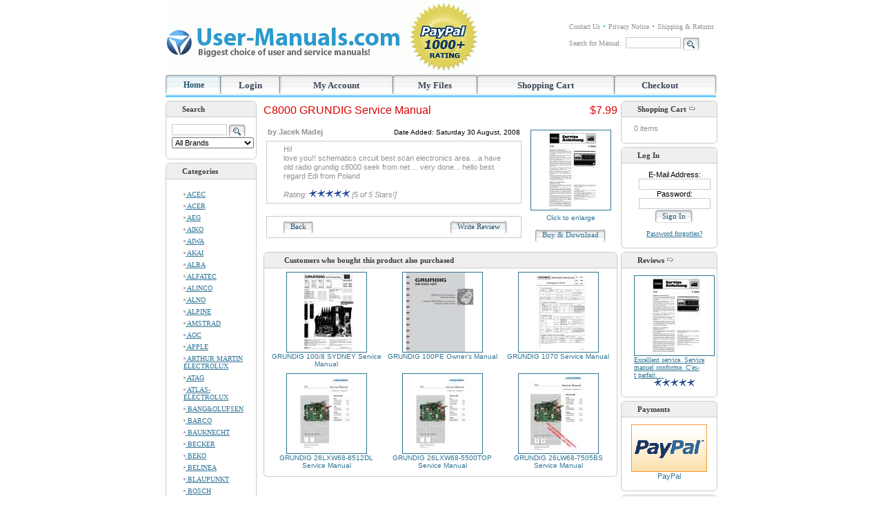

--- FILE ---
content_type: text/html; charset=UTF-8
request_url: https://www.user-manuals.com/c8000-pri-469354.html?reviews_id=419
body_size: 8171
content:
<!doctype html public "-//W3C//DTD HTML 4.01 Transitional//EN">
<html dir="LTR" lang="en">
<head>


<meta http-equiv="Content-Type" content="text/html; charset=iso-8859-1">
<title>User-Manuals.com: Owner's Manuals and Service Manuals</title>
<base href="https://www.user-manuals.com/">
<link rel="stylesheet" type="text/css" href="stylesheet.css">
<script type="text/javascript" src="includes/general.js"></script>
</head>
<body marginwidth="0" marginheight="0" topmargin="0" bottommargin="0" leftmargin="0" rightmargin="0">
<!-- header //-->


<!-- Top table with logo -->
<table width="800" height="100%" border="0" align="center" valign="top" cellpadding="0" cellspacing="0">
<td valign="top">
<!--- top logo header --->
<table width="100%" border="0" cellpadding="0" cellspacing="0" class="az_top_nav">
<TR>
<TD align="left" width="244">
    <div class="logo_div" onclick="location.href='https://www.user-manuals.com/index.php'"/>
    <!--<a href="http://www.user-manuals.com/"></a></td>-->
<TD><table width="100%" class="expender_tb"><tr><td></td></tr></table></td>
<TD>&nbsp;</TD>
<TD align="right">
	<table border="0" cellspacing="0" cellpadding="0" align="right">
	<tr style="vertical-align: middle;">
			<td class="az_information_td"><a rel="nofollow" href="https://www.user-manuals.com/contact_us.php">Contact Us</a></td>
			<td class="az_information_img_td"><div class="az_arrow1" /></td>
			<td class="az_information_td"><a rel="nofollow" href="https://www.user-manuals.com/privacy.php">Privacy Notice</a></td>
			<td class="az_information_img_td"><div class="az_arrow1" /></td>
			<td class="az_information_td"><a rel="nofollow" href="https://www.user-manuals.com/shipping.php">Shipping & Returns</a></td>
	</tr>
	<tr>
                    <td colspan="5"><img src="https://www.user-manuals.com/images/pixel_trans.gif" border="0" alt="" width="100%" height="10"></td>
    </tr>
	<tr><td colspan="5" class="az_information_td">Search for Manual:&nbsp;&nbsp;<form name="quick_find" action="https://www.user-manuals.com/advanced_search_result.php" method="get"><input type="text" name="keywords" size="10" maxlength="30" style="width: 80px">&nbsp;<input type="image" src="includes/languages/english/images/buttons/button_quick_find.png" border="0" alt="Search" title=" Search " class="submit_button" align=absMiddle></form></td></tr>
	</table>
</TD>
</TR>
</table>
<table width="100%" border="0" cellspacing="0" cellpadding="0" class="menubarmain">
<tr>
  <td class="menubarmain_td1" width="6"><div class="az_nav_mid_left" /></td>
  <td class="menubarmain_td2">
  <table border="0" cellspacing="0" cellpadding="0" width="100%">
	<tr>
		<td align="center" style="margin-right: 6px;" class="az_menu_1"><a href="https://www.user-manuals.com/index.php">Home</a></td>
		<td align="center" width="7"><div class="az_nav_menu_div_1" /></td>
		<td align="center" style="margin-right: 6px;margin-left: 6px;"><a href="https://www.user-manuals.com/login.php" class="headerNavigation">Login</a></td>		
		<td align="center" width="7"><div class="az_nav_menu_div_2" /></td>
		<td align="center" style="margin-right: 6px;margin-left: 6px;"><a rel="nofollow" href="https://www.user-manuals.com/account.php">My Account</a></td>
		<td align="center" width="7"><div class="az_nav_menu_div_2" /></td>
		<td align="center" style="margin-right: 6px;margin-left: 6px;"><a rel="nofollow" href="https://www.user-manuals.com/my_files.php">My Files</a></td>
		<td align="center" width="7"><div class="az_nav_menu_div_2" /></td>
		<td align="center" style="margin-right: 6px;margin-left: 6px;"><a rel="nofollow" href="https://www.user-manuals.com/shopping_cart.php">Shopping Cart</a></td>
		<td align="center" width="7"><div class="az_nav_menu_div_2" /></td>
		<td align="center" style="margin-right: 6px;margin-left: 6px;"><a rel="nofollow" href="https://www.user-manuals.com/checkout_confirmation.php">Checkout</a></td>
	</tr>
  </table>
  </td>
  <td class="menubarmain_td4"><table width="100%" class="expender_tb"><tr><td></td></tr></table></td>
  <td class="menubarmain_td5" width="7"><div class="az_nav_menu_right" /></td>
</tr>
</table>
 

<!-- header_eof //-->

<!-- body //-->
<table border="0" width="100%" cellspacing="0" cellpadding="0" class="maincont_tb">
  <tr>
    <td width="125" valign="top" class="maincont_left_td"><table border="0" width="125" cellspacing="0" cellpadding="0" class="leftbar_tb">
<!-- left_navigation //-->


 

	
   	<!-- search //-->
          <tr>
            <td>
<table border="0" width="100%" cellspacing="0" cellpadding="0">
  <tr>
    <td height="14" class="infoBoxHeadingLcornerSearch"> </td>
    <td height="14" class="infoBoxHeadingSearch" nowrap>Search</td>
    <td height="14" class="infoBoxHeadingRcornerSearch"> </td>
  </tr>
</table>
<table border="0" width="100%" cellspacing="0" cellpadding="0" class="infoBoxOuterSearch"><tr>    <td class="infoBoxLSideSearch"> </td>    <td height=100% valign="top" class="infoBoxMSideSearch"><table border="0" width="100%" cellspacing="0" cellpadding="0" class="infoBoxSearch">
  <tr>
    <td><table border="0" width="100%" cellspacing="0" cellpadding="3" class="infoBoxContentsSearch">
  <tr>
    <td><img src="https://www.user-manuals.com/images/pixel_trans.gif" border="0" alt="" width="100%" height="1"></td>
  </tr>
  <tr>
    <td align="left" class="boxText"><form name="quick_find" action="https://www.user-manuals.com/advanced_search_result.php" method="get"><input type="text" name="keywords" size="10" maxlength="30" style="width: 80px">&nbsp;<input type="image" src="includes/languages/english/images/buttons/button_quick_find.png" border="0" alt="Search" title=" Search " class="submit_button" align=absMiddle><br><select name="brand"><option value="" SELECTED>All Brands</option><option value="" SELECTED>==========</option><option value="AEG">AEG</option><option value="AIWA">AIWA</option><option value="AKAI">AKAI</option><option value="ALPINE">ALPINE</option><option value="BANG&amp;OLUFSEN">BANG&amp;OLUFSEN</option><option value="BAUKNECHT">BAUKNECHT</option><option value="BLAUPUNKT">BLAUPUNKT</option><option value="BOSS">BOSS</option><option value="CANON">CANON</option><option value="CASIO">CASIO</option><option value="CLARION">CLARION</option><option value="DENON">DENON</option><option value="ELECTROLUX">ELECTROLUX</option><option value="GRUNDIG">GRUNDIG</option><option value="HARMAN KARDON">HARMAN KARDON</option><option value="HITACHI">HITACHI</option><option value="HUSQVARNA">HUSQVARNA</option><option value="IGNIS">IGNIS</option><option value="JVC">JVC</option><option value="KENWOOD">KENWOOD</option><option value="LUXMAN">LUXMAN</option><option value="MACKIE">MACKIE</option><option value="MARANTZ">MARANTZ</option><option value="MIELE">MIELE</option><option value="MITSUBISHI">MITSUBISHI</option><option value="NAD">NAD</option><option value="NAKAMICHI">NAKAMICHI</option><option value="ONKYO">ONKYO</option><option value="PANASONIC">PANASONIC</option><option value="PHILIPS">PHILIPS</option><option value="PIONEER">PIONEER</option><option value="REVOX">REVOX</option><option value="RICOH">RICOH</option><option value="SAMSUNG">SAMSUNG</option><option value="SANSUI">SANSUI</option><option value="SHARP">SHARP</option><option value="SHERWOOD">SHERWOOD</option><option value="SONY">SONY</option><option value="TEAC">TEAC</option><option value="TECHNICS">TECHNICS</option><option value="TOSHIBA">TOSHIBA</option><option value="WHIRLPOOL">WHIRLPOOL</option><option value="" SELECTED>==========</option><option value="" SELECTED>All Brands</option></select></form></td>
  </tr>
  <tr>
    <td><img src="https://www.user-manuals.com/images/pixel_trans.gif" border="0" alt="" width="100%" height="1"></td>
  </tr>
</table>
</td>
  </tr>
</table>
    </td>     <td class="infoBoxRSideSearch"> </td>  </tr></table><table border="0" width="100%" cellspacing="0" cellpadding="0">  <tr>    <td class="infoBoxLBottomSearch"></td>    <td class="infoBoxMBottomSearch"><table width="100%" class="expender_tb"><tr><td></td></tr></table></td>    <td class="infoBoxRBottomSearch"></td>  </tr></table>            </td>
          </tr>
<!-- search_eof //-->
   	
<!-- categories //-->
<tr>
    <td>
        <table border="0" width="100%" cellspacing="0" cellpadding="0">
  <tr>
    <td height="14" class="infoBoxHeadingLcornerleft"> </td>
    <td height="14" class="infoBoxHeadingleft" nowrap>Categories</td>
    <td height="14" class="infoBoxHeadingRcornerleft"> </td>
  </tr>
</table>
<table border="0" width="100%" cellspacing="0" cellpadding="0" class="infoBoxOuterleft"><tr>    <td class="infoBoxLSideleft"> </td>    <td height=100% valign="top" class="infoBoxMSideleft"><table border="0" width="100%" cellspacing="0" cellpadding="0" class="infoBoxleft">
  <tr>
    <td><table border="0" width="100%" cellspacing="0" cellpadding="3" class="infoBoxContentsleft">
  <tr>
    <td><img src="https://www.user-manuals.com/images/pixel_trans.gif" border="0" alt="" width="100%" height="1"></td>
  </tr>
  <tr>
    <td class="boxText"><tr><td class="category_level_1"><a href="https://www.user-manuals.com/acec-c-177.html"><img src="https://www.user-manuals.com/images/az_categoty_arr_1.gif" border="0" alt="" width="3" height="7">&nbsp;ACEC</a></td></tr><tr><td class="category_level_1"><a href="https://www.user-manuals.com/acer-c-176.html"><img src="https://www.user-manuals.com/images/az_categoty_arr_1.gif" border="0" alt="" width="3" height="7">&nbsp;ACER</a></td></tr><tr><td class="category_level_1"><a href="https://www.user-manuals.com/aeg-c-175.html"><img src="https://www.user-manuals.com/images/az_categoty_arr_1.gif" border="0" alt="" width="3" height="7">&nbsp;AEG</a></td></tr><tr><td class="category_level_1"><a href="https://www.user-manuals.com/aiko-c-174.html"><img src="https://www.user-manuals.com/images/az_categoty_arr_1.gif" border="0" alt="" width="3" height="7">&nbsp;AIKO</a></td></tr><tr><td class="category_level_1"><a href="https://www.user-manuals.com/aiwa-c-173.html"><img src="https://www.user-manuals.com/images/az_categoty_arr_1.gif" border="0" alt="" width="3" height="7">&nbsp;AIWA</a></td></tr><tr><td class="category_level_1"><a href="https://www.user-manuals.com/akai-c-172.html"><img src="https://www.user-manuals.com/images/az_categoty_arr_1.gif" border="0" alt="" width="3" height="7">&nbsp;AKAI</a></td></tr><tr><td class="category_level_1"><a href="https://www.user-manuals.com/alba-c-171.html"><img src="https://www.user-manuals.com/images/az_categoty_arr_1.gif" border="0" alt="" width="3" height="7">&nbsp;ALBA</a></td></tr><tr><td class="category_level_1"><a href="https://www.user-manuals.com/alfatec-c-170.html"><img src="https://www.user-manuals.com/images/az_categoty_arr_1.gif" border="0" alt="" width="3" height="7">&nbsp;ALFATEC</a></td></tr><tr><td class="category_level_1"><a href="https://www.user-manuals.com/alinco-c-203.html"><img src="https://www.user-manuals.com/images/az_categoty_arr_1.gif" border="0" alt="" width="3" height="7">&nbsp;ALINCO</a></td></tr><tr><td class="category_level_1"><a href="https://www.user-manuals.com/alno-c-169.html"><img src="https://www.user-manuals.com/images/az_categoty_arr_1.gif" border="0" alt="" width="3" height="7">&nbsp;ALNO</a></td></tr><tr><td class="category_level_1"><a href="https://www.user-manuals.com/alpine-c-168.html"><img src="https://www.user-manuals.com/images/az_categoty_arr_1.gif" border="0" alt="" width="3" height="7">&nbsp;ALPINE</a></td></tr><tr><td class="category_level_1"><a href="https://www.user-manuals.com/amstrad-c-167.html"><img src="https://www.user-manuals.com/images/az_categoty_arr_1.gif" border="0" alt="" width="3" height="7">&nbsp;AMSTRAD</a></td></tr><tr><td class="category_level_1"><a href="https://www.user-manuals.com/aoc-c-166.html"><img src="https://www.user-manuals.com/images/az_categoty_arr_1.gif" border="0" alt="" width="3" height="7">&nbsp;AOC</a></td></tr><tr><td class="category_level_1"><a href="https://www.user-manuals.com/apple-c-190.html"><img src="https://www.user-manuals.com/images/az_categoty_arr_1.gif" border="0" alt="" width="3" height="7">&nbsp;APPLE</a></td></tr><tr><td class="category_level_1"><a href="https://www.user-manuals.com/arthur-martin-electrolux-c-165.html"><img src="https://www.user-manuals.com/images/az_categoty_arr_1.gif" border="0" alt="" width="3" height="7">&nbsp;ARTHUR MARTIN ELECTROLUX</a></td></tr><tr><td class="category_level_1"><a href="https://www.user-manuals.com/atag-c-164.html"><img src="https://www.user-manuals.com/images/az_categoty_arr_1.gif" border="0" alt="" width="3" height="7">&nbsp;ATAG</a></td></tr><tr><td class="category_level_1"><a href="https://www.user-manuals.com/atlas-electrolux-c-163.html"><img src="https://www.user-manuals.com/images/az_categoty_arr_1.gif" border="0" alt="" width="3" height="7">&nbsp;ATLAS-ELECTROLUX</a></td></tr><tr><td class="category_level_1"><a href="https://www.user-manuals.com/bangolufsen-c-162.html"><img src="https://www.user-manuals.com/images/az_categoty_arr_1.gif" border="0" alt="" width="3" height="7">&nbsp;BANG&OLUFSEN</a></td></tr><tr><td class="category_level_1"><a href="https://www.user-manuals.com/barco-c-161.html"><img src="https://www.user-manuals.com/images/az_categoty_arr_1.gif" border="0" alt="" width="3" height="7">&nbsp;BARCO</a></td></tr><tr><td class="category_level_1"><a href="https://www.user-manuals.com/bauknecht-c-160.html"><img src="https://www.user-manuals.com/images/az_categoty_arr_1.gif" border="0" alt="" width="3" height="7">&nbsp;BAUKNECHT</a></td></tr><tr><td class="category_level_1"><a href="https://www.user-manuals.com/becker-c-159.html"><img src="https://www.user-manuals.com/images/az_categoty_arr_1.gif" border="0" alt="" width="3" height="7">&nbsp;BECKER</a></td></tr><tr><td class="category_level_1"><a href="https://www.user-manuals.com/beko-c-157.html"><img src="https://www.user-manuals.com/images/az_categoty_arr_1.gif" border="0" alt="" width="3" height="7">&nbsp;BEKO</a></td></tr><tr><td class="category_level_1"><a href="https://www.user-manuals.com/belinea-c-156.html"><img src="https://www.user-manuals.com/images/az_categoty_arr_1.gif" border="0" alt="" width="3" height="7">&nbsp;BELINEA</a></td></tr><tr><td class="category_level_1"><a href="https://www.user-manuals.com/blaupunkt-c-155.html"><img src="https://www.user-manuals.com/images/az_categoty_arr_1.gif" border="0" alt="" width="3" height="7">&nbsp;BLAUPUNKT</a></td></tr><tr><td class="category_level_1"><a href="https://www.user-manuals.com/bosch-c-189.html"><img src="https://www.user-manuals.com/images/az_categoty_arr_1.gif" border="0" alt="" width="3" height="7">&nbsp;BOSCH</a></td></tr><tr><td class="category_level_1"><a href="https://www.user-manuals.com/boss-c-202.html"><img src="https://www.user-manuals.com/images/az_categoty_arr_1.gif" border="0" alt="" width="3" height="7">&nbsp;BOSS</a></td></tr><tr><td class="category_level_1"><a href="https://www.user-manuals.com/brandt-c-154.html"><img src="https://www.user-manuals.com/images/az_categoty_arr_1.gif" border="0" alt="" width="3" height="7">&nbsp;BRANDT</a></td></tr><tr><td class="category_level_1"><a href="https://www.user-manuals.com/braun-c-153.html"><img src="https://www.user-manuals.com/images/az_categoty_arr_1.gif" border="0" alt="" width="3" height="7">&nbsp;BRAUN</a></td></tr><tr><td class="category_level_1"><a href="https://www.user-manuals.com/brother-c-152.html"><img src="https://www.user-manuals.com/images/az_categoty_arr_1.gif" border="0" alt="" width="3" height="7">&nbsp;BROTHER</a></td></tr><tr><td class="category_level_1"><a href="https://www.user-manuals.com/bush-c-151.html"><img src="https://www.user-manuals.com/images/az_categoty_arr_1.gif" border="0" alt="" width="3" height="7">&nbsp;BUSH</a></td></tr><tr><td class="category_level_1"><a href="https://www.user-manuals.com/canon-c-150.html"><img src="https://www.user-manuals.com/images/az_categoty_arr_1.gif" border="0" alt="" width="3" height="7">&nbsp;CANON</a></td></tr><tr><td class="category_level_1"><a href="https://www.user-manuals.com/casio-c-149.html"><img src="https://www.user-manuals.com/images/az_categoty_arr_1.gif" border="0" alt="" width="3" height="7">&nbsp;CASIO</a></td></tr><tr><td class="category_level_1"><a href="https://www.user-manuals.com/castor-c-148.html"><img src="https://www.user-manuals.com/images/az_categoty_arr_1.gif" border="0" alt="" width="3" height="7">&nbsp;CASTOR</a></td></tr><tr><td class="category_level_1"><a href="https://www.user-manuals.com/clarion-c-147.html"><img src="https://www.user-manuals.com/images/az_categoty_arr_1.gif" border="0" alt="" width="3" height="7">&nbsp;CLARION</a></td></tr><tr><td class="category_level_1"><a href="https://www.user-manuals.com/clatronic-c-146.html"><img src="https://www.user-manuals.com/images/az_categoty_arr_1.gif" border="0" alt="" width="3" height="7">&nbsp;CLATRONIC</a></td></tr><tr><td class="category_level_1"><a href="https://www.user-manuals.com/commodore-c-145.html"><img src="https://www.user-manuals.com/images/az_categoty_arr_1.gif" border="0" alt="" width="3" height="7">&nbsp;COMMODORE</a></td></tr><tr><td class="category_level_1"><a href="https://www.user-manuals.com/compaq-c-144.html"><img src="https://www.user-manuals.com/images/az_categoty_arr_1.gif" border="0" alt="" width="3" height="7">&nbsp;COMPAQ</a></td></tr><tr><td class="category_level_1"><a href="https://www.user-manuals.com/corbero-c-143.html"><img src="https://www.user-manuals.com/images/az_categoty_arr_1.gif" border="0" alt="" width="3" height="7">&nbsp;CORBERO</a></td></tr><tr><td class="category_level_1"><a href="https://www.user-manuals.com/crate-c-142.html"><img src="https://www.user-manuals.com/images/az_categoty_arr_1.gif" border="0" alt="" width="3" height="7">&nbsp;CRATE</a></td></tr><tr><td class="category_level_1"><a href="https://www.user-manuals.com/crosslee-c-141.html"><img src="https://www.user-manuals.com/images/az_categoty_arr_1.gif" border="0" alt="" width="3" height="7">&nbsp;CROSSLEE</a></td></tr><tr><td class="category_level_1"><a href="https://www.user-manuals.com/crown-c-140.html"><img src="https://www.user-manuals.com/images/az_categoty_arr_1.gif" border="0" alt="" width="3" height="7">&nbsp;CROWN</a></td></tr><tr><td class="category_level_1"><a href="https://www.user-manuals.com/ctx-c-139.html"><img src="https://www.user-manuals.com/images/az_categoty_arr_1.gif" border="0" alt="" width="3" height="7">&nbsp;CTX</a></td></tr><tr><td class="category_level_1"><a href="https://www.user-manuals.com/curtiss-c-138.html"><img src="https://www.user-manuals.com/images/az_categoty_arr_1.gif" border="0" alt="" width="3" height="7">&nbsp;CURTISS</a></td></tr><tr><td class="category_level_1"><a href="https://www.user-manuals.com/daewoo-c-137.html"><img src="https://www.user-manuals.com/images/az_categoty_arr_1.gif" border="0" alt="" width="3" height="7">&nbsp;DAEWOO</a></td></tr><tr><td class="category_level_1"><a href="https://www.user-manuals.com/decca-c-136.html"><img src="https://www.user-manuals.com/images/az_categoty_arr_1.gif" border="0" alt="" width="3" height="7">&nbsp;DECCA</a></td></tr><tr><td class="category_level_1"><a href="https://www.user-manuals.com/denon-c-135.html"><img src="https://www.user-manuals.com/images/az_categoty_arr_1.gif" border="0" alt="" width="3" height="7">&nbsp;DENON</a></td></tr><tr><td class="category_level_1"><a href="https://www.user-manuals.com/diora-c-134.html"><img src="https://www.user-manuals.com/images/az_categoty_arr_1.gif" border="0" alt="" width="3" height="7">&nbsp;DIORA</a></td></tr><tr><td class="category_level_1"><a href="https://www.user-manuals.com/dometic-c-133.html"><img src="https://www.user-manuals.com/images/az_categoty_arr_1.gif" border="0" alt="" width="3" height="7">&nbsp;DOMETIC</a></td></tr><tr><td class="category_level_1"><a href="https://www.user-manuals.com/dual-c-132.html"><img src="https://www.user-manuals.com/images/az_categoty_arr_1.gif" border="0" alt="" width="3" height="7">&nbsp;DUAL</a></td></tr><tr><td class="category_level_1"><a href="https://www.user-manuals.com/electrolux-c-131.html"><img src="https://www.user-manuals.com/images/az_categoty_arr_1.gif" border="0" alt="" width="3" height="7">&nbsp;ELECTROLUX</a></td></tr><tr><td class="category_level_1"><a href="https://www.user-manuals.com/elektra-c-130.html"><img src="https://www.user-manuals.com/images/az_categoty_arr_1.gif" border="0" alt="" width="3" height="7">&nbsp;ELEKTRA</a></td></tr><tr><td class="category_level_1"><a href="https://www.user-manuals.com/elektra-bregenz-c-129.html"><img src="https://www.user-manuals.com/images/az_categoty_arr_1.gif" border="0" alt="" width="3" height="7">&nbsp;ELEKTRA BREGENZ</a></td></tr><tr><td class="category_level_1"><a href="https://www.user-manuals.com/elektro-helios-c-128.html"><img src="https://www.user-manuals.com/images/az_categoty_arr_1.gif" border="0" alt="" width="3" height="7">&nbsp;ELEKTRO HELIOS</a></td></tr><tr><td class="category_level_1"><a href="https://www.user-manuals.com/elite-c-127.html"><img src="https://www.user-manuals.com/images/az_categoty_arr_1.gif" border="0" alt="" width="3" height="7">&nbsp;ELITE</a></td></tr><tr><td class="category_level_1"><a href="https://www.user-manuals.com/ericsson-c-188.html"><img src="https://www.user-manuals.com/images/az_categoty_arr_1.gif" border="0" alt="" width="3" height="7">&nbsp;ERICSSON</a></td></tr><tr><td class="category_level_1"><a href="https://www.user-manuals.com/escom-c-125.html"><img src="https://www.user-manuals.com/images/az_categoty_arr_1.gif" border="0" alt="" width="3" height="7">&nbsp;ESCOM</a></td></tr><tr><td class="category_level_1"><a href="https://www.user-manuals.com/faure-c-124.html"><img src="https://www.user-manuals.com/images/az_categoty_arr_1.gif" border="0" alt="" width="3" height="7">&nbsp;FAURE</a></td></tr><tr><td class="category_level_1"><a href="https://www.user-manuals.com/fender-c-123.html"><img src="https://www.user-manuals.com/images/az_categoty_arr_1.gif" border="0" alt="" width="3" height="7">&nbsp;FENDER</a></td></tr><tr><td class="category_level_1"><a href="https://www.user-manuals.com/ferguson-c-122.html"><img src="https://www.user-manuals.com/images/az_categoty_arr_1.gif" border="0" alt="" width="3" height="7">&nbsp;FERGUSON</a></td></tr><tr><td class="category_level_1"><a href="https://www.user-manuals.com/finlux-c-121.html"><img src="https://www.user-manuals.com/images/az_categoty_arr_1.gif" border="0" alt="" width="3" height="7">&nbsp;FINLUX</a></td></tr><tr><td class="category_level_1"><a href="https://www.user-manuals.com/fisher-c-120.html"><img src="https://www.user-manuals.com/images/az_categoty_arr_1.gif" border="0" alt="" width="3" height="7">&nbsp;FISHER</a></td></tr><tr><td class="category_level_1"><a href="https://www.user-manuals.com/flymo-c-119.html"><img src="https://www.user-manuals.com/images/az_categoty_arr_1.gif" border="0" alt="" width="3" height="7">&nbsp;FLYMO</a></td></tr><tr><td class="category_level_1"><a href="https://www.user-manuals.com/frigidaire-c-118.html"><img src="https://www.user-manuals.com/images/az_categoty_arr_1.gif" border="0" alt="" width="3" height="7">&nbsp;FRIGIDAIRE</a></td></tr><tr><td class="category_level_1"><a href="https://www.user-manuals.com/funai-c-117.html"><img src="https://www.user-manuals.com/images/az_categoty_arr_1.gif" border="0" alt="" width="3" height="7">&nbsp;FUNAI</a></td></tr><tr><td class="category_level_1"><a href="https://www.user-manuals.com/gelhard-c-116.html"><img src="https://www.user-manuals.com/images/az_categoty_arr_1.gif" border="0" alt="" width="3" height="7">&nbsp;GELHARD</a></td></tr><tr><td class="category_level_1"><a href="https://www.user-manuals.com/gemini-c-115.html"><img src="https://www.user-manuals.com/images/az_categoty_arr_1.gif" border="0" alt="" width="3" height="7">&nbsp;GEMINI</a></td></tr><tr><td class="category_level_1"><a href="https://www.user-manuals.com/goodmans-c-114.html"><img src="https://www.user-manuals.com/images/az_categoty_arr_1.gif" border="0" alt="" width="3" height="7">&nbsp;GOODMANS</a></td></tr><tr><td class="category_level_1"><a href="https://www.user-manuals.com/graetz-c-113.html"><img src="https://www.user-manuals.com/images/az_categoty_arr_1.gif" border="0" alt="" width="3" height="7">&nbsp;GRAETZ</a></td></tr><tr><td class="category_level_1"><a href="https://www.user-manuals.com/granada-c-112.html"><img src="https://www.user-manuals.com/images/az_categoty_arr_1.gif" border="0" alt="" width="3" height="7">&nbsp;GRANADA</a></td></tr><tr><td class="category_level_1"><a href="https://www.user-manuals.com/grundig-c-187.html"><img border="0" src="images/az_categoty_arr_2.gif" width="3" height"7">&nbsp;<b><u>GRUNDIG</u></b></a></td></tr><tr><td class="category_level_1"><a href="https://www.user-manuals.com/hameg-c-111.html"><img src="https://www.user-manuals.com/images/az_categoty_arr_1.gif" border="0" alt="" width="3" height="7">&nbsp;HAMEG</a></td></tr><tr><td class="category_level_1"><a href="https://www.user-manuals.com/hanseatic-c-110.html"><img src="https://www.user-manuals.com/images/az_categoty_arr_1.gif" border="0" alt="" width="3" height="7">&nbsp;HANSEATIC</a></td></tr><tr><td class="category_level_1"><a href="https://www.user-manuals.com/harman-c-109.html"><img src="https://www.user-manuals.com/images/az_categoty_arr_1.gif" border="0" alt="" width="3" height="7">&nbsp;HARMAN</a></td></tr><tr><td class="category_level_1"><a href="https://www.user-manuals.com/harman-kardon-c-108.html"><img src="https://www.user-manuals.com/images/az_categoty_arr_1.gif" border="0" alt="" width="3" height="7">&nbsp;HARMAN KARDON</a></td></tr><tr><td class="category_level_1"><a href="https://www.user-manuals.com/hewlett-packard-c-107.html"><img src="https://www.user-manuals.com/images/az_categoty_arr_1.gif" border="0" alt="" width="3" height="7">&nbsp;HEWLETT-PACKARD</a></td></tr><tr><td class="category_level_1"><a href="https://www.user-manuals.com/hitachi-c-106.html"><img src="https://www.user-manuals.com/images/az_categoty_arr_1.gif" border="0" alt="" width="3" height="7">&nbsp;HITACHI</a></td></tr><tr><td class="category_level_1"><a href="https://www.user-manuals.com/husqvarna-c-105.html"><img src="https://www.user-manuals.com/images/az_categoty_arr_1.gif" border="0" alt="" width="3" height="7">&nbsp;HUSQVARNA</a></td></tr><tr><td class="category_level_1"><a href="https://www.user-manuals.com/hyundai-c-104.html"><img src="https://www.user-manuals.com/images/az_categoty_arr_1.gif" border="0" alt="" width="3" height="7">&nbsp;HYUNDAI</a></td></tr><tr><td class="category_level_1"><a href="https://www.user-manuals.com/iat-c-103.html"><img src="https://www.user-manuals.com/images/az_categoty_arr_1.gif" border="0" alt="" width="3" height="7">&nbsp;IAT</a></td></tr><tr><td class="category_level_1"><a href="https://www.user-manuals.com/ignis-c-201.html"><img src="https://www.user-manuals.com/images/az_categoty_arr_1.gif" border="0" alt="" width="3" height="7">&nbsp;IGNIS</a></td></tr><tr><td class="category_level_1"><a href="https://www.user-manuals.com/infinity-c-102.html"><img src="https://www.user-manuals.com/images/az_categoty_arr_1.gif" border="0" alt="" width="3" height="7">&nbsp;INFINITY</a></td></tr><tr><td class="category_level_1"><a href="https://www.user-manuals.com/integra-c-101.html"><img src="https://www.user-manuals.com/images/az_categoty_arr_1.gif" border="0" alt="" width="3" height="7">&nbsp;INTEGRA</a></td></tr><tr><td class="category_level_1"><a href="https://www.user-manuals.com/itt-c-100.html"><img src="https://www.user-manuals.com/images/az_categoty_arr_1.gif" border="0" alt="" width="3" height="7">&nbsp;ITT</a></td></tr><tr><td class="category_level_1"><a href="https://www.user-manuals.com/jbl-c-99.html"><img src="https://www.user-manuals.com/images/az_categoty_arr_1.gif" border="0" alt="" width="3" height="7">&nbsp;JBL</a></td></tr><tr><td class="category_level_1"><a href="https://www.user-manuals.com/john-lewis-c-98.html"><img src="https://www.user-manuals.com/images/az_categoty_arr_1.gif" border="0" alt="" width="3" height="7">&nbsp;JOHN LEWIS</a></td></tr><tr><td class="category_level_1"><a href="https://www.user-manuals.com/juno-electrolux-c-97.html"><img src="https://www.user-manuals.com/images/az_categoty_arr_1.gif" border="0" alt="" width="3" height="7">&nbsp;JUNO-ELECTROLUX</a></td></tr><tr><td class="category_level_1"><a href="https://www.user-manuals.com/jvc-c-96.html"><img src="https://www.user-manuals.com/images/az_categoty_arr_1.gif" border="0" alt="" width="3" height="7">&nbsp;JVC</a></td></tr><tr><td class="category_level_1"><a href="https://www.user-manuals.com/kawai-c-186.html"><img src="https://www.user-manuals.com/images/az_categoty_arr_1.gif" border="0" alt="" width="3" height="7">&nbsp;KAWAI</a></td></tr><tr><td class="category_level_1"><a href="https://www.user-manuals.com/kenwood-c-95.html"><img src="https://www.user-manuals.com/images/az_categoty_arr_1.gif" border="0" alt="" width="3" height="7">&nbsp;KENWOOD</a></td></tr><tr><td class="category_level_1"><a href="https://www.user-manuals.com/kodak-c-94.html"><img src="https://www.user-manuals.com/images/az_categoty_arr_1.gif" border="0" alt="" width="3" height="7">&nbsp;KODAK</a></td></tr><tr><td class="category_level_1"><a href="https://www.user-manuals.com/koerting-c-93.html"><img src="https://www.user-manuals.com/images/az_categoty_arr_1.gif" border="0" alt="" width="3" height="7">&nbsp;KOERTING</a></td></tr><tr><td class="category_level_1"><a href="https://www.user-manuals.com/korg-c-92.html"><img src="https://www.user-manuals.com/images/az_categoty_arr_1.gif" border="0" alt="" width="3" height="7">&nbsp;KORG</a></td></tr><tr><td class="category_level_1"><a href="https://www.user-manuals.com/kuppersbusch-c-91.html"><img src="https://www.user-manuals.com/images/az_categoty_arr_1.gif" border="0" alt="" width="3" height="7">&nbsp;KUPPERSBUSCH</a></td></tr><tr><td class="category_level_1"><a href="https://www.user-manuals.com/laden-c-200.html"><img src="https://www.user-manuals.com/images/az_categoty_arr_1.gif" border="0" alt="" width="3" height="7">&nbsp;LADEN</a></td></tr><tr><td class="category_level_1"><a href="https://www.user-manuals.com/lg-goldstar-c-90.html"><img src="https://www.user-manuals.com/images/az_categoty_arr_1.gif" border="0" alt="" width="3" height="7">&nbsp;LG-GOLDSTAR</a></td></tr><tr><td class="category_level_1"><a href="https://www.user-manuals.com/lloyds-c-89.html"><img src="https://www.user-manuals.com/images/az_categoty_arr_1.gif" border="0" alt="" width="3" height="7">&nbsp;LLOYDS</a></td></tr><tr><td class="category_level_1"><a href="https://www.user-manuals.com/loewe-c-88.html"><img src="https://www.user-manuals.com/images/az_categoty_arr_1.gif" border="0" alt="" width="3" height="7">&nbsp;LOEWE</a></td></tr><tr><td class="category_level_1"><a href="https://www.user-manuals.com/lux-c-87.html"><img src="https://www.user-manuals.com/images/az_categoty_arr_1.gif" border="0" alt="" width="3" height="7">&nbsp;LUX</a></td></tr><tr><td class="category_level_1"><a href="https://www.user-manuals.com/luxman-c-86.html"><img src="https://www.user-manuals.com/images/az_categoty_arr_1.gif" border="0" alt="" width="3" height="7">&nbsp;LUXMAN</a></td></tr><tr><td class="category_level_1"><a href="https://www.user-manuals.com/luxor-c-85.html"><img src="https://www.user-manuals.com/images/az_categoty_arr_1.gif" border="0" alt="" width="3" height="7">&nbsp;LUXOR</a></td></tr><tr><td class="category_level_1"><a href="https://www.user-manuals.com/m-audio-c-84.html"><img src="https://www.user-manuals.com/images/az_categoty_arr_1.gif" border="0" alt="" width="3" height="7">&nbsp;M-AUDIO</a></td></tr><tr><td class="category_level_1"><a href="https://www.user-manuals.com/mackie-c-83.html"><img src="https://www.user-manuals.com/images/az_categoty_arr_1.gif" border="0" alt="" width="3" height="7">&nbsp;MACKIE</a></td></tr><tr><td class="category_level_1"><a href="https://www.user-manuals.com/marantz-c-82.html"><img src="https://www.user-manuals.com/images/az_categoty_arr_1.gif" border="0" alt="" width="3" height="7">&nbsp;MARANTZ</a></td></tr><tr><td class="category_level_1"><a href="https://www.user-manuals.com/marynen-c-81.html"><img src="https://www.user-manuals.com/images/az_categoty_arr_1.gif" border="0" alt="" width="3" height="7">&nbsp;MARYNEN</a></td></tr><tr><td class="category_level_1"><a href="https://www.user-manuals.com/matsui-c-80.html"><img src="https://www.user-manuals.com/images/az_categoty_arr_1.gif" border="0" alt="" width="3" height="7">&nbsp;MATSUI</a></td></tr><tr><td class="category_level_1"><a href="https://www.user-manuals.com/matura-c-79.html"><img src="https://www.user-manuals.com/images/az_categoty_arr_1.gif" border="0" alt="" width="3" height="7">&nbsp;MATURA</a></td></tr><tr><td class="category_level_1"><a href="https://www.user-manuals.com/max-fire-c-78.html"><img src="https://www.user-manuals.com/images/az_categoty_arr_1.gif" border="0" alt="" width="3" height="7">&nbsp;MAX-FIRE</a></td></tr><tr><td class="category_level_1"><a href="https://www.user-manuals.com/mcculloch-c-77.html"><img src="https://www.user-manuals.com/images/az_categoty_arr_1.gif" border="0" alt="" width="3" height="7">&nbsp;MCCULLOCH</a></td></tr><tr><td class="category_level_1"><a href="https://www.user-manuals.com/medion-c-185.html"><img src="https://www.user-manuals.com/images/az_categoty_arr_1.gif" border="0" alt="" width="3" height="7">&nbsp;MEDION</a></td></tr><tr><td class="category_level_1"><a href="https://www.user-manuals.com/metz-c-76.html"><img src="https://www.user-manuals.com/images/az_categoty_arr_1.gif" border="0" alt="" width="3" height="7">&nbsp;METZ</a></td></tr><tr><td class="category_level_1"><a href="https://www.user-manuals.com/microvitec-c-75.html"><img src="https://www.user-manuals.com/images/az_categoty_arr_1.gif" border="0" alt="" width="3" height="7">&nbsp;MICROVITEC</a></td></tr><tr><td class="category_level_1"><a href="https://www.user-manuals.com/miele-c-199.html"><img src="https://www.user-manuals.com/images/az_categoty_arr_1.gif" border="0" alt="" width="3" height="7">&nbsp;MIELE</a></td></tr><tr><td class="category_level_1"><a href="https://www.user-manuals.com/minolta-c-74.html"><img src="https://www.user-manuals.com/images/az_categoty_arr_1.gif" border="0" alt="" width="3" height="7">&nbsp;MINOLTA</a></td></tr><tr><td class="category_level_1"><a href="https://www.user-manuals.com/mitac-c-198.html"><img src="https://www.user-manuals.com/images/az_categoty_arr_1.gif" border="0" alt="" width="3" height="7">&nbsp;MITAC</a></td></tr><tr><td class="category_level_1"><a href="https://www.user-manuals.com/mitsubishi-c-73.html"><img src="https://www.user-manuals.com/images/az_categoty_arr_1.gif" border="0" alt="" width="3" height="7">&nbsp;MITSUBISHI</a></td></tr><tr><td class="category_level_1"><a href="https://www.user-manuals.com/moffat-c-72.html"><img src="https://www.user-manuals.com/images/az_categoty_arr_1.gif" border="0" alt="" width="3" height="7">&nbsp;MOFFAT</a></td></tr><tr><td class="category_level_1"><a href="https://www.user-manuals.com/motorola-c-71.html"><img src="https://www.user-manuals.com/images/az_categoty_arr_1.gif" border="0" alt="" width="3" height="7">&nbsp;MOTOROLA</a></td></tr><tr><td class="category_level_1"><a href="https://www.user-manuals.com/mtc-c-70.html"><img src="https://www.user-manuals.com/images/az_categoty_arr_1.gif" border="0" alt="" width="3" height="7">&nbsp;MTC</a></td></tr><tr><td class="category_level_1"><a href="https://www.user-manuals.com/nad-c-69.html"><img src="https://www.user-manuals.com/images/az_categoty_arr_1.gif" border="0" alt="" width="3" height="7">&nbsp;NAD</a></td></tr><tr><td class="category_level_1"><a href="https://www.user-manuals.com/nakamichi-c-68.html"><img src="https://www.user-manuals.com/images/az_categoty_arr_1.gif" border="0" alt="" width="3" height="7">&nbsp;NAKAMICHI</a></td></tr><tr><td class="category_level_1"><a href="https://www.user-manuals.com/nec-c-184.html"><img src="https://www.user-manuals.com/images/az_categoty_arr_1.gif" border="0" alt="" width="3" height="7">&nbsp;NEC</a></td></tr><tr><td class="category_level_1"><a href="https://www.user-manuals.com/nn-c-67.html"><img src="https://www.user-manuals.com/images/az_categoty_arr_1.gif" border="0" alt="" width="3" height="7">&nbsp;NN</a></td></tr><tr><td class="category_level_1"><a href="https://www.user-manuals.com/nokia-c-66.html"><img src="https://www.user-manuals.com/images/az_categoty_arr_1.gif" border="0" alt="" width="3" height="7">&nbsp;NOKIA</a></td></tr><tr><td class="category_level_1"><a href="https://www.user-manuals.com/nordmende-c-65.html"><img src="https://www.user-manuals.com/images/az_categoty_arr_1.gif" border="0" alt="" width="3" height="7">&nbsp;NORDMENDE</a></td></tr><tr><td class="category_level_1"><a href="https://www.user-manuals.com/numark-c-197.html"><img src="https://www.user-manuals.com/images/az_categoty_arr_1.gif" border="0" alt="" width="3" height="7">&nbsp;NUMARK</a></td></tr><tr><td class="category_level_1"><a href="https://www.user-manuals.com/oki-c-64.html"><img src="https://www.user-manuals.com/images/az_categoty_arr_1.gif" border="0" alt="" width="3" height="7">&nbsp;OKI</a></td></tr><tr><td class="category_level_1"><a href="https://www.user-manuals.com/onkyo-c-63.html"><img src="https://www.user-manuals.com/images/az_categoty_arr_1.gif" border="0" alt="" width="3" height="7">&nbsp;ONKYO</a></td></tr><tr><td class="category_level_1"><a href="https://www.user-manuals.com/optiquest-c-62.html"><img src="https://www.user-manuals.com/images/az_categoty_arr_1.gif" border="0" alt="" width="3" height="7">&nbsp;OPTIQUEST</a></td></tr><tr><td class="category_level_1"><a href="https://www.user-manuals.com/orion-c-61.html"><img src="https://www.user-manuals.com/images/az_categoty_arr_1.gif" border="0" alt="" width="3" height="7">&nbsp;ORION</a></td></tr><tr><td class="category_level_1"><a href="https://www.user-manuals.com/others-c-178.html"><img src="https://www.user-manuals.com/images/az_categoty_arr_1.gif" border="0" alt="" width="3" height="7">&nbsp;OTHERS</a></td></tr><tr><td class="category_level_1"><a href="https://www.user-manuals.com/pace-c-60.html"><img src="https://www.user-manuals.com/images/az_categoty_arr_1.gif" border="0" alt="" width="3" height="7">&nbsp;PACE</a></td></tr><tr><td class="category_level_1"><a href="https://www.user-manuals.com/palladium-c-59.html"><img src="https://www.user-manuals.com/images/az_categoty_arr_1.gif" border="0" alt="" width="3" height="7">&nbsp;PALLADIUM</a></td></tr><tr><td class="category_level_1"><a href="https://www.user-manuals.com/panasonic-c-183.html"><img src="https://www.user-manuals.com/images/az_categoty_arr_1.gif" border="0" alt="" width="3" height="7">&nbsp;PANASONIC</a></td></tr><tr><td class="category_level_1"><a href="https://www.user-manuals.com/parkinson-cowan-c-58.html"><img src="https://www.user-manuals.com/images/az_categoty_arr_1.gif" border="0" alt="" width="3" height="7">&nbsp;PARKINSON COWAN</a></td></tr><tr><td class="category_level_1"><a href="https://www.user-manuals.com/partner-c-57.html"><img src="https://www.user-manuals.com/images/az_categoty_arr_1.gif" border="0" alt="" width="3" height="7">&nbsp;PARTNER</a></td></tr><tr><td class="category_level_1"><a href="https://www.user-manuals.com/peacock-c-56.html"><img src="https://www.user-manuals.com/images/az_categoty_arr_1.gif" border="0" alt="" width="3" height="7">&nbsp;PEACOCK</a></td></tr><tr><td class="category_level_1"><a href="https://www.user-manuals.com/pericom-c-55.html"><img src="https://www.user-manuals.com/images/az_categoty_arr_1.gif" border="0" alt="" width="3" height="7">&nbsp;PERICOM</a></td></tr><tr><td class="category_level_1"><a href="https://www.user-manuals.com/philips-c-54.html"><img src="https://www.user-manuals.com/images/az_categoty_arr_1.gif" border="0" alt="" width="3" height="7">&nbsp;PHILIPS</a></td></tr><tr><td class="category_level_1"><a href="https://www.user-manuals.com/pioneer-c-53.html"><img src="https://www.user-manuals.com/images/az_categoty_arr_1.gif" border="0" alt="" width="3" height="7">&nbsp;PIONEER</a></td></tr><tr><td class="category_level_1"><a href="https://www.user-manuals.com/polar-c-196.html"><img src="https://www.user-manuals.com/images/az_categoty_arr_1.gif" border="0" alt="" width="3" height="7">&nbsp;POLAR</a></td></tr><tr><td class="category_level_1"><a href="https://www.user-manuals.com/polaroid-c-182.html"><img src="https://www.user-manuals.com/images/az_categoty_arr_1.gif" border="0" alt="" width="3" height="7">&nbsp;POLAROID</a></td></tr><tr><td class="category_level_1"><a href="https://www.user-manuals.com/privileg-c-52.html"><img src="https://www.user-manuals.com/images/az_categoty_arr_1.gif" border="0" alt="" width="3" height="7">&nbsp;PRIVILEG</a></td></tr><tr><td class="category_level_1"><a href="https://www.user-manuals.com/progress-c-51.html"><img src="https://www.user-manuals.com/images/az_categoty_arr_1.gif" border="0" alt="" width="3" height="7">&nbsp;PROGRESS</a></td></tr><tr><td class="category_level_1"><a href="https://www.user-manuals.com/quelle-c-50.html"><img src="https://www.user-manuals.com/images/az_categoty_arr_1.gif" border="0" alt="" width="3" height="7">&nbsp;QUELLE</a></td></tr><tr><td class="category_level_1"><a href="https://www.user-manuals.com/revox-c-49.html"><img src="https://www.user-manuals.com/images/az_categoty_arr_1.gif" border="0" alt="" width="3" height="7">&nbsp;REVOX</a></td></tr><tr><td class="category_level_1"><a href="https://www.user-manuals.com/rex-electrolux-c-48.html"><img src="https://www.user-manuals.com/images/az_categoty_arr_1.gif" border="0" alt="" width="3" height="7">&nbsp;REX-ELECTROLUX</a></td></tr><tr><td class="category_level_1"><a href="https://www.user-manuals.com/rft-c-47.html"><img src="https://www.user-manuals.com/images/az_categoty_arr_1.gif" border="0" alt="" width="3" height="7">&nbsp;RFT</a></td></tr><tr><td class="category_level_1"><a href="https://www.user-manuals.com/ricoh-c-46.html"><img src="https://www.user-manuals.com/images/az_categoty_arr_1.gif" border="0" alt="" width="3" height="7">&nbsp;RICOH</a></td></tr><tr><td class="category_level_1"><a href="https://www.user-manuals.com/roadstar-c-45.html"><img src="https://www.user-manuals.com/images/az_categoty_arr_1.gif" border="0" alt="" width="3" height="7">&nbsp;ROADSTAR</a></td></tr><tr><td class="category_level_1"><a href="https://www.user-manuals.com/roland-c-195.html"><img src="https://www.user-manuals.com/images/az_categoty_arr_1.gif" border="0" alt="" width="3" height="7">&nbsp;ROLAND</a></td></tr><tr><td class="category_level_1"><a href="https://www.user-manuals.com/rosenlew-c-44.html"><img src="https://www.user-manuals.com/images/az_categoty_arr_1.gif" border="0" alt="" width="3" height="7">&nbsp;ROSENLEW</a></td></tr><tr><td class="category_level_1"><a href="https://www.user-manuals.com/rotel-c-194.html"><img src="https://www.user-manuals.com/images/az_categoty_arr_1.gif" border="0" alt="" width="3" height="7">&nbsp;ROTEL</a></td></tr><tr><td class="category_level_1"><a href="https://www.user-manuals.com/saba-c-43.html"><img src="https://www.user-manuals.com/images/az_categoty_arr_1.gif" border="0" alt="" width="3" height="7">&nbsp;SABA</a></td></tr><tr><td class="category_level_1"><a href="https://www.user-manuals.com/salora-c-42.html"><img src="https://www.user-manuals.com/images/az_categoty_arr_1.gif" border="0" alt="" width="3" height="7">&nbsp;SALORA</a></td></tr><tr><td class="category_level_1"><a href="https://www.user-manuals.com/samson-c-181.html"><img src="https://www.user-manuals.com/images/az_categoty_arr_1.gif" border="0" alt="" width="3" height="7">&nbsp;SAMSON</a></td></tr><tr><td class="category_level_1"><a href="https://www.user-manuals.com/samsung-c-41.html"><img src="https://www.user-manuals.com/images/az_categoty_arr_1.gif" border="0" alt="" width="3" height="7">&nbsp;SAMSUNG</a></td></tr><tr><td class="category_level_1"><a href="https://www.user-manuals.com/sangean-c-193.html"><img src="https://www.user-manuals.com/images/az_categoty_arr_1.gif" border="0" alt="" width="3" height="7">&nbsp;SANGEAN</a></td></tr><tr><td class="category_level_1"><a href="https://www.user-manuals.com/sansui-c-40.html"><img src="https://www.user-manuals.com/images/az_categoty_arr_1.gif" border="0" alt="" width="3" height="7">&nbsp;SANSUI</a></td></tr><tr><td class="category_level_1"><a href="https://www.user-manuals.com/sanyo-c-39.html"><img src="https://www.user-manuals.com/images/az_categoty_arr_1.gif" border="0" alt="" width="3" height="7">&nbsp;SANYO</a></td></tr><tr><td class="category_level_1"><a href="https://www.user-manuals.com/schneider-c-38.html"><img src="https://www.user-manuals.com/images/az_categoty_arr_1.gif" border="0" alt="" width="3" height="7">&nbsp;SCHNEIDER</a></td></tr><tr><td class="category_level_1"><a href="https://www.user-manuals.com/seg-c-37.html"><img src="https://www.user-manuals.com/images/az_categoty_arr_1.gif" border="0" alt="" width="3" height="7">&nbsp;SEG</a></td></tr><tr><td class="category_level_1"><a href="https://www.user-manuals.com/seleco-c-36.html"><img src="https://www.user-manuals.com/images/az_categoty_arr_1.gif" border="0" alt="" width="3" height="7">&nbsp;SELECO</a></td></tr><tr><td class="category_level_1"><a href="https://www.user-manuals.com/sennheiser-c-35.html"><img src="https://www.user-manuals.com/images/az_categoty_arr_1.gif" border="0" alt="" width="3" height="7">&nbsp;SENNHEISER</a></td></tr><tr><td class="category_level_1"><a href="https://www.user-manuals.com/seppelfricke-c-34.html"><img src="https://www.user-manuals.com/images/az_categoty_arr_1.gif" border="0" alt="" width="3" height="7">&nbsp;SEPPELFRICKE</a></td></tr><tr><td class="category_level_1"><a href="https://www.user-manuals.com/sharp-c-33.html"><img src="https://www.user-manuals.com/images/az_categoty_arr_1.gif" border="0" alt="" width="3" height="7">&nbsp;SHARP</a></td></tr><tr><td class="category_level_1"><a href="https://www.user-manuals.com/sherwood-c-32.html"><img src="https://www.user-manuals.com/images/az_categoty_arr_1.gif" border="0" alt="" width="3" height="7">&nbsp;SHERWOOD</a></td></tr><tr><td class="category_level_1"><a href="https://www.user-manuals.com/shure-c-180.html"><img src="https://www.user-manuals.com/images/az_categoty_arr_1.gif" border="0" alt="" width="3" height="7">&nbsp;SHURE</a></td></tr><tr><td class="category_level_1"><a href="https://www.user-manuals.com/siemens-c-31.html"><img src="https://www.user-manuals.com/images/az_categoty_arr_1.gif" border="0" alt="" width="3" height="7">&nbsp;SIEMENS</a></td></tr><tr><td class="category_level_1"><a href="https://www.user-manuals.com/silentic-c-30.html"><img src="https://www.user-manuals.com/images/az_categoty_arr_1.gif" border="0" alt="" width="3" height="7">&nbsp;SILENTIC</a></td></tr><tr><td class="category_level_1"><a href="https://www.user-manuals.com/sony-c-29.html"><img src="https://www.user-manuals.com/images/az_categoty_arr_1.gif" border="0" alt="" width="3" height="7">&nbsp;SONY</a></td></tr><tr><td class="category_level_1"><a href="https://www.user-manuals.com/tandberg-c-179.html"><img src="https://www.user-manuals.com/images/az_categoty_arr_1.gif" border="0" alt="" width="3" height="7">&nbsp;TANDBERG</a></td></tr><tr><td class="category_level_1"><a href="https://www.user-manuals.com/taxan-c-28.html"><img src="https://www.user-manuals.com/images/az_categoty_arr_1.gif" border="0" alt="" width="3" height="7">&nbsp;TAXAN</a></td></tr><tr><td class="category_level_1"><a href="https://www.user-manuals.com/teac-c-27.html"><img src="https://www.user-manuals.com/images/az_categoty_arr_1.gif" border="0" alt="" width="3" height="7">&nbsp;TEAC</a></td></tr><tr><td class="category_level_1"><a href="https://www.user-manuals.com/tec-c-26.html"><img src="https://www.user-manuals.com/images/az_categoty_arr_1.gif" border="0" alt="" width="3" height="7">&nbsp;TEC</a></td></tr><tr><td class="category_level_1"><a href="https://www.user-manuals.com/technics-c-25.html"><img src="https://www.user-manuals.com/images/az_categoty_arr_1.gif" border="0" alt="" width="3" height="7">&nbsp;TECHNICS</a></td></tr><tr><td class="category_level_1"><a href="https://www.user-manuals.com/telefunken-c-24.html"><img src="https://www.user-manuals.com/images/az_categoty_arr_1.gif" border="0" alt="" width="3" height="7">&nbsp;TELEFUNKEN</a></td></tr><tr><td class="category_level_1"><a href="https://www.user-manuals.com/tensai-c-23.html"><img src="https://www.user-manuals.com/images/az_categoty_arr_1.gif" border="0" alt="" width="3" height="7">&nbsp;TENSAI</a></td></tr><tr><td class="category_level_1"><a href="https://www.user-manuals.com/therma-c-22.html"><img src="https://www.user-manuals.com/images/az_categoty_arr_1.gif" border="0" alt="" width="3" height="7">&nbsp;THERMA</a></td></tr><tr><td class="category_level_1"><a href="https://www.user-manuals.com/thomson-c-21.html"><img src="https://www.user-manuals.com/images/az_categoty_arr_1.gif" border="0" alt="" width="3" height="7">&nbsp;THOMSON</a></td></tr><tr><td class="category_level_1"><a href="https://www.user-manuals.com/thorens-c-192.html"><img src="https://www.user-manuals.com/images/az_categoty_arr_1.gif" border="0" alt="" width="3" height="7">&nbsp;THORENS</a></td></tr><tr><td class="category_level_1"><a href="https://www.user-manuals.com/tornado-c-20.html"><img src="https://www.user-manuals.com/images/az_categoty_arr_1.gif" border="0" alt="" width="3" height="7">&nbsp;TORNADO</a></td></tr><tr><td class="category_level_1"><a href="https://www.user-manuals.com/toshiba-c-19.html"><img src="https://www.user-manuals.com/images/az_categoty_arr_1.gif" border="0" alt="" width="3" height="7">&nbsp;TOSHIBA</a></td></tr><tr><td class="category_level_1"><a href="https://www.user-manuals.com/tricity-bendix-c-18.html"><img src="https://www.user-manuals.com/images/az_categoty_arr_1.gif" border="0" alt="" width="3" height="7">&nbsp;TRICITY BENDIX</a></td></tr><tr><td class="category_level_1"><a href="https://www.user-manuals.com/turbo-c-17.html"><img src="https://www.user-manuals.com/images/az_categoty_arr_1.gif" border="0" alt="" width="3" height="7">&nbsp;TURBO</a></td></tr><tr><td class="category_level_1"><a href="https://www.user-manuals.com/uher-c-16.html"><img src="https://www.user-manuals.com/images/az_categoty_arr_1.gif" border="0" alt="" width="3" height="7">&nbsp;UHER</a></td></tr><tr><td class="category_level_1"><a href="https://www.user-manuals.com/unitra-c-15.html"><img src="https://www.user-manuals.com/images/az_categoty_arr_1.gif" border="0" alt="" width="3" height="7">&nbsp;UNITRA</a></td></tr><tr><td class="category_level_1"><a href="https://www.user-manuals.com/universum-c-14.html"><img src="https://www.user-manuals.com/images/az_categoty_arr_1.gif" border="0" alt="" width="3" height="7">&nbsp;UNIVERSUM</a></td></tr><tr><td class="category_level_1"><a href="https://www.user-manuals.com/unknown-c-13.html"><img src="https://www.user-manuals.com/images/az_categoty_arr_1.gif" border="0" alt="" width="3" height="7">&nbsp;UNKNOWN</a></td></tr><tr><td class="category_level_1"><a href="https://www.user-manuals.com/viewsonic-c-12.html"><img src="https://www.user-manuals.com/images/az_categoty_arr_1.gif" border="0" alt="" width="3" height="7">&nbsp;VIEWSONIC</a></td></tr><tr><td class="category_level_1"><a href="https://www.user-manuals.com/volta-c-11.html"><img src="https://www.user-manuals.com/images/az_categoty_arr_1.gif" border="0" alt="" width="3" height="7">&nbsp;VOLTA</a></td></tr><tr><td class="category_level_1"><a href="https://www.user-manuals.com/voss-electrolux-c-10.html"><img src="https://www.user-manuals.com/images/az_categoty_arr_1.gif" border="0" alt="" width="3" height="7">&nbsp;VOSS-ELECTROLUX</a></td></tr><tr><td class="category_level_1"><a href="https://www.user-manuals.com/vox-c-9.html"><img src="https://www.user-manuals.com/images/az_categoty_arr_1.gif" border="0" alt="" width="3" height="7">&nbsp;VOX</a></td></tr><tr><td class="category_level_1"><a href="https://www.user-manuals.com/watson-c-8.html"><img src="https://www.user-manuals.com/images/az_categoty_arr_1.gif" border="0" alt="" width="3" height="7">&nbsp;WATSON</a></td></tr><tr><td class="category_level_1"><a href="https://www.user-manuals.com/wega-c-7.html"><img src="https://www.user-manuals.com/images/az_categoty_arr_1.gif" border="0" alt="" width="3" height="7">&nbsp;WEGA</a></td></tr><tr><td class="category_level_1"><a href="https://www.user-manuals.com/whirlpool-c-6.html"><img src="https://www.user-manuals.com/images/az_categoty_arr_1.gif" border="0" alt="" width="3" height="7">&nbsp;WHIRLPOOL</a></td></tr><tr><td class="category_level_1"><a href="https://www.user-manuals.com/xer-c-5.html"><img src="https://www.user-manuals.com/images/az_categoty_arr_1.gif" border="0" alt="" width="3" height="7">&nbsp;XER</a></td></tr><tr><td class="category_level_1"><a href="https://www.user-manuals.com/zanker-c-3.html"><img src="https://www.user-manuals.com/images/az_categoty_arr_1.gif" border="0" alt="" width="3" height="7">&nbsp;ZANKER</a></td></tr><tr><td class="category_level_1"><a href="https://www.user-manuals.com/zanussi-c-2.html"><img src="https://www.user-manuals.com/images/az_categoty_arr_1.gif" border="0" alt="" width="3" height="7">&nbsp;ZANUSSI</a></td></tr><tr><td class="category_level_1"><a href="https://www.user-manuals.com/zoppas-c-1.html"><img src="https://www.user-manuals.com/images/az_categoty_arr_1.gif" border="0" alt="" width="3" height="7">&nbsp;ZOPPAS</a></td></tr></td>
  </tr>
  <tr>
    <td><img src="https://www.user-manuals.com/images/pixel_trans.gif" border="0" alt="" width="100%" height="1"></td>
  </tr>
</table>
</td>
  </tr>
</table>
    </td>     <td class="infoBoxRSideleft"> </td>  </tr></table><table border="0" width="100%" cellspacing="0" cellpadding="0">  <tr>    <td class="infoBoxLBottomleft"></td>    <td class="infoBoxMBottomleft"><table width="100%" class="expender_tb"><tr><td></td></tr></table></td>    <td class="infoBoxRBottomleft"></td>  </tr></table>    </td>
</tr>
<!-- categories_eof //-->
    
 

 

<!-- left_navigation_eof //-->
    </table></td>
<!-- body_text //-->
    <td width="100%" valign="top" class="maincont_mid_td"><table border="0" width="100%" cellspacing="0" cellpadding="0">
      <tr>
        <td><table border="0" width="100%" cellspacing="0" cellpadding="0">
          <tr>
            <td class="pageHeading" valign="top">C8000 GRUNDIG Service Manual</td>
            <td class="pageHeading" align="right" valign="top">$7.99</td>
          </tr>
        </table></td>
      </tr>
      <tr>
        <td><img src="https://www.user-manuals.com/images/pixel_trans.gif" border="0" alt="" width="100%" height="10"></td>
      </tr>
      <tr>
        <td><table width="100%" border="0" cellspacing="0" cellpadding="2">
          <tr>
            <td valign="top"><table border="0" width="100%" cellspacing="0" cellpadding="2">
              <tr>
                <td><table border="0" width="100%" cellspacing="0" cellpadding="2">
                  <tr>
                    <td class="main"><b>by Jacek Madej</b></td>
                    <td class="smallText" align="right">Date Added: Saturday 30 August, 2008</td>
                  </tr>
                </table></td>
              </tr>
              <tr>
                <td><table border="0" width="100%" cellspacing="1" cellpadding="2" class="infoBox">
                  <tr class="infoBoxContents">
                    <td><table border="0" width="100%" cellspacing="0" cellpadding="2">
                      <tr>
                        <td width="10"><img src="https://www.user-manuals.com/images/pixel_trans.gif" border="0" alt="" width="10" height="1"></td>
                        <td valign="top" class="main">Hi!<br />
love you!! schematics circuit best scan electronics area ...a have old radio grundig c8000 seek from net ... very done... hello best regard Edi from Poland<br><br><i>Rating: <img src="https://www.user-manuals.com/images/stars_5.gif" border="0" alt="5 of 5 Stars!" title=" 5 of 5 Stars! "> [5 of 5 Stars!]</i></td>
                        <td width="10" align="right"><img src="https://www.user-manuals.com/images/pixel_trans.gif" border="0" alt="" width="10" height="1"></td>
                      </tr>
                    </table></td>
                  </tr>
                </table></td>
              </tr>
              <tr>
                <td><img src="https://www.user-manuals.com/images/pixel_trans.gif" border="0" alt="" width="100%" height="10"></td>
              </tr>
              <tr>
                <td><table border="0" width="100%" cellspacing="1" cellpadding="2" class="infoBox">
                  <tr class="infoBoxContents">
                    <td><table border="0" width="100%" cellspacing="0" cellpadding="2">
                      <tr>
                        <td width="10"><img src="https://www.user-manuals.com/images/pixel_trans.gif" border="0" alt="" width="10" height="1"></td>
                        <td class="main"><a href="https://www.user-manuals.com/c8000-pr-469354.html"><div class="az_button_img" style="padding-top: 2px; padding-bottom: 3px;"><img src="images/az_button_left.gif" border="0" align="absmiddle" width="4" height="20">&nbsp;&nbsp;Back&nbsp;&nbsp;<img src="images/az_button_right.gif" border="0" align="absmiddle" width="5" height="20"></div></a></td>
                        <td class="main" align="right"><a rel="nofollow" href="https://www.user-manuals.com/product_reviews_write.php?products_id=469354"><div class="az_button_img" style="padding-top: 2px; padding-bottom: 3px;"><img src="images/az_button_left.gif" border="0" align="absmiddle" width="4" height="20">&nbsp;&nbsp;Write Review&nbsp;&nbsp;<img src="images/az_button_right.gif" border="0" align="absmiddle" width="5" height="20"></div></a></td>
                        <td width="10"><img src="https://www.user-manuals.com/images/pixel_trans.gif" border="0" alt="" width="10" height="1"></td>
                      </tr>
                    </table></td>
                  </tr>
                </table></td>
              </tr>
            </table></td>
            <td width="125" align="right" valign="top"><table border="0" cellspacing="0" cellpadding="2">
              <tr>
                <td align="center" class="smallText">
<script language="javascript"><!--
document.write('<a href="javascript:popupWindow(\'https://www.user-manuals.com/c8000-pi-469354.html\')"><img src="https://www.user-manuals.com/images/products/46/CC/46CC6C839092D0E22CE616DBB12AA171B98174C6_1.jpg" border="1" alt="C8000" title=" C8000 " width="115" height="115" hspace="5" vspace="5"><br>Click to enlarge</a>');
//--></script>
<noscript>
<a href="https://www.user-manuals.com/images/products/46/CC/46CC6C839092D0E22CE616DBB12AA171B98174C6_1.jpg" target="_blank"><img src="https://www.user-manuals.com/images/products/46/CC/46CC6C839092D0E22CE616DBB12AA171B98174C6_1.jpg" border="1" alt="C8000" title=" C8000 " width="115" height="115" hspace="5" vspace="5"><br>Click to enlarge</a></noscript>
<p><a rel="nofollow" href="https://www.user-manuals.com/c8000-pri-469354.html?action=buy_now&amp;reviews_id=419"><div class="az_button_img" style="padding-top: 2px; padding-bottom: 3px;"><img src="images/az_button_left.gif" border="0" align="absmiddle" width="4" height="20">&nbsp;&nbsp;Buy &amp; Download&nbsp;&nbsp;<img src="images/az_button_right.gif" border="0" align="absmiddle" width="5" height="20"></div></a></p>                </td>
              </tr>              
            </table>                
          </td>
        </table>
        </td>
      </tr>
        <tr>
                <td><img src="https://www.user-manuals.com/images/pixel_trans.gif" border="0" alt="" width="100%" height="10"></td>
        </tr>
        <tr><td><!-- also_purchased_products //-->
<table border="0" width="100%" cellspacing="0" cellpadding="0">
  <tr>
    <td height="14" class="infoBoxHeadingLcornerCenter"> </td>
    <td height="14" class="infoBoxHeadingCenter" nowrap>Customers who bought this product also purchased</td>
    <td height="14" class="infoBoxHeadingRcornerCenter"> </td>
  </tr>
</table>
<table border="0" width="100%" cellspacing="0" cellpadding="0" class="infoBoxOutercenter"><tr>    <td class="infoBoxLSidecenter"> </td>    <td height=100% valign="top" class="infoBoxMSidecenter"><table border="0" width="100%" cellspacing="0" cellpadding="1" class="infoBoxcenter">
  <tr>
    <td><table border="0" width="100%" cellspacing="0" cellpadding="4" class="infoBoxContentscenter">
  <tr>
    <td align="center" class="smallText" width="33%" valign="top"><a href="service-manual-GRUNDIG-1008SYDNEY.html"><img src="https://www.user-manuals.com/images/products/25/78/25783BD0EE00FF00755669D35F2196C98F144FF5_1.jpg" border="1" alt="GRUNDIG 100/8 SYDNEY Service Manual" title=" GRUNDIG 100/8 SYDNEY Service Manual " width="115" height="115"></a><br><a href="service-manual-GRUNDIG-1008SYDNEY.html">GRUNDIG 100/8 SYDNEY Service Manual</a></td>
    <td align="center" class="smallText" width="33%" valign="top"><a href="user-manual-GRUNDIG-100PE.html"><img src="https://www.user-manuals.com/images/products/EF/BD/EFBD2F8484376F7AA346EF53AB9BE46254177572_1.jpg" border="1" alt="GRUNDIG 100PE Owner's Manual" title=" GRUNDIG 100PE Owner's Manual " width="115" height="115"></a><br><a href="user-manual-GRUNDIG-100PE.html">GRUNDIG 100PE Owner's Manual</a></td>
    <td align="center" class="smallText" width="33%" valign="top"><a href="service-manual-GRUNDIG-1070.html"><img src="https://www.user-manuals.com/images/products/BB/CA/BBCAD69CC932FF707BB09F98847BE657B4E33008_1.jpg" border="1" alt="GRUNDIG 1070 Service Manual" title=" GRUNDIG 1070 Service Manual " width="115" height="115"></a><br><a href="service-manual-GRUNDIG-1070.html">GRUNDIG 1070 Service Manual</a></td>
  </tr>
  <tr>
    <td align="center" class="smallText" width="33%" valign="top"><a href="service-manual-GRUNDIG-26LXW688512DL.html"><img src="https://www.user-manuals.com/images/products/ED/8A/ED8A7B15C9AE5FF0019E5BD2DCE1C366204A7275_1.jpg" border="1" alt="GRUNDIG 26LXW68-8512DL Service Manual" title=" GRUNDIG 26LXW68-8512DL Service Manual " width="115" height="115"></a><br><a href="service-manual-GRUNDIG-26LXW688512DL.html">GRUNDIG 26LXW68-8512DL Service Manual</a></td>
    <td align="center" class="smallText" width="33%" valign="top"><a href="service-manual-GRUNDIG-26LXW685500TOP.html"><img src="https://www.user-manuals.com/images/products/E6/3D/E63D88D2D6BFC49A765E6AF2227E6D2737E18ED4_1.jpg" border="1" alt="GRUNDIG 26LXW68-5500TOP Service Manual" title=" GRUNDIG 26LXW68-5500TOP Service Manual " width="115" height="115"></a><br><a href="service-manual-GRUNDIG-26LXW685500TOP.html">GRUNDIG 26LXW68-5500TOP Service Manual</a></td>
    <td align="center" class="smallText" width="33%" valign="top"><a href="service-manual-GRUNDIG-26LW687505BS.html"><img src="https://www.user-manuals.com/images/products/10/34/1034712A4F21221245761150794FD0D782F29154_1.jpg" border="1" alt="GRUNDIG 26LW68-7505BS Service Manual" title=" GRUNDIG 26LW68-7505BS Service Manual " width="115" height="115"></a><br><a href="service-manual-GRUNDIG-26LW687505BS.html">GRUNDIG 26LW68-7505BS Service Manual</a></td>
  </tr>
</table>
</td>
  </tr>
</table>
    </td>     <td class="infoBoxRSidecenter"> </td>  </tr></table><table border="0" width="100%" cellspacing="0" cellpadding="0">  <tr>    <td class="infoBoxLBottomcenter"></td>    <td class="infoBoxMBottomcenter"><table width="100%" class="expender_tb"><tr><td></td></tr></table></td>    <td class="infoBoxRBottomcenter"></td>  </tr></table><!-- also_purchased_products_eof //-->
</td></tr>
    </table></td>
<!-- body_text_eof //-->
    <td width="125" valign="top" class="maincont_right_td"><table border="0" width="125" cellspacing="0" cellpadding="0" class="rightbar_tb">
<!-- right_navigation //-->


 

	

	
		
   	<!-- shopping_cart //-->
          <tr>
            <td>
<table border="0" width="100%" cellspacing="0" cellpadding="0">
  <tr>
    <td height="14" class="infoBoxHeadingLcornerright"> </td>
    <td height="14" class="infoBoxHeadingright" nowrap>Shopping Cart&nbsp;<a href="https://www.user-manuals.com/shopping_cart.php"><img src="https://www.user-manuals.com/images/infobox/arrow_right.gif" border="0" alt="more" title=" more " width="12" height="10"></a></td>
    <td height="14" class="infoBoxHeadingRcornerright"> </td>
  </tr>
</table>
<table border="0" width="100%" cellspacing="0" cellpadding="0" class="infoBoxOuterright"><tr>    <td class="infoBoxLSideright"> </td>    <td height=100% valign="top" class="infoBoxMSideright"><table border="0" width="100%" cellspacing="0" cellpadding="0" class="infoBoxright">
  <tr>
    <td><table border="0" width="100%" cellspacing="0" cellpadding="3" class="infoBoxContentsright">
  <tr>
    <td><img src="https://www.user-manuals.com/images/pixel_trans.gif" border="0" alt="" width="100%" height="1"></td>
  </tr>
  <tr>
    <td class="boxText">0 items</td>
  </tr>
  <tr>
    <td><img src="https://www.user-manuals.com/images/pixel_trans.gif" border="0" alt="" width="100%" height="1"></td>
  </tr>
</table>
</td>
  </tr>
</table>
    </td>     <td class="infoBoxRSideright"> </td>  </tr></table><table border="0" width="100%" cellspacing="0" cellpadding="0">  <tr>    <td class="infoBoxLBottomright"></td>    <td class="infoBoxMBottomright"><table width="100%" class="expender_tb"><tr><td></td></tr></table></td>    <td class="infoBoxRBottomright"></td>  </tr></table>            </td>
          </tr>
<!-- shopping_cart_eof //-->
	<!-- loginbox //-->
          <tr>
            <td>
<table border="0" width="100%" cellspacing="0" cellpadding="0">
  <tr>
    <td height="14" class="infoBoxHeadingLcornerright"> </td>
    <td height="14" class="infoBoxHeadingright" nowrap>Log In</td>
    <td height="14" class="infoBoxHeadingRcornerright"> </td>
  </tr>
</table>
<table border="0" width="100%" cellspacing="0" cellpadding="0" class="infoBoxOuterright"><tr>    <td class="infoBoxLSideright"> </td>    <td height=100% valign="top" class="infoBoxMSideright"><table border="0" width="100%" cellspacing="0" cellpadding="0" class="infoBoxright">
  <tr>
    <td><table border="0" width="100%" cellspacing="0" cellpadding="3" class="infoBoxContentsright">
  <tr>
    <td><img src="https://www.user-manuals.com/images/pixel_trans.gif" border="0" alt="" width="100%" height="1"></td>
  </tr>
  <tr>
    <td align="center" class="boxText">
            <table border="0" width="100%" cellspacing="0" cellpadding="0" class="login_box">
            <form name="login" method="post" action="https://www.user-manuals.com/login.php?action=process">
              <tr>
                <td align="center" class="boxText">
                  E-Mail Address:
                </td>
              </tr>
              <tr>
                <td align="center" class="boxText">
                  <input type="text" name="email_address" maxlength="96" size="15" value="">
                </td>
              </tr>
              <tr>
                <td align="center" class="boxText">
                  Password:
                </td>
              </tr>
              <tr>
                <td align="center" class="boxText">
                  <input type="password" name="password" maxlength="40" size="15" value="">
                </td>
              </tr>
              <tr>
                <td align="center" class="boxText">
                  <IMG border="0" SRC="images/az_button_left.gif" width="4" height="20"><input class="az_button_submit" style="padding-top: 2px; padding-bottom: 3px;" type="submit" value="Sign In"><IMG border="0" SRC="images/az_button_right.gif" width="5" height="20">
                </td>
              </tr>
            </form>
			<tr>
                <td align="center" class="boxText"><img src="https://www.user-manuals.com/images/pixel_trans.gif" border="0" alt="" width="100%" height="10"></td>
              </tr>
			<tr align="center" class="boxText"><td><a href="https://www.user-manuals.com/password_forgotten.php">Password forgotten?</a></td></tr>
            </table></td>
  </tr>
  <tr>
    <td><img src="https://www.user-manuals.com/images/pixel_trans.gif" border="0" alt="" width="100%" height="1"></td>
  </tr>
</table>
</td>
  </tr>
</table>
    </td>     <td class="infoBoxRSideright"> </td>  </tr></table><table border="0" width="100%" cellspacing="0" cellpadding="0">  <tr>    <td class="infoBoxLBottomright"></td>    <td class="infoBoxMBottomright"><table width="100%" class="expender_tb"><tr><td></td></tr></table></td>    <td class="infoBoxRBottomright"></td>  </tr></table>            </td>
          </tr>
<!-- loginbox_eof //-->

   	
	

	
<!-- reviews //-->
          <tr>
            <td>
<table border="0" width="100%" cellspacing="0" cellpadding="0">
  <tr>
    <td height="14" class="infoBoxHeadingLcornerright"> </td>
    <td height="14" class="infoBoxHeadingright" nowrap>Reviews&nbsp;<a href="https://www.user-manuals.com/reviews.php"><img src="https://www.user-manuals.com/images/infobox/arrow_right.gif" border="0" alt="more" title=" more " width="12" height="10"></a></td>
    <td height="14" class="infoBoxHeadingRcornerright"> </td>
  </tr>
</table>
<table border="0" width="100%" cellspacing="0" cellpadding="0" class="infoBoxOuterright"><tr>    <td class="infoBoxLSideright"> </td>    <td height=100% valign="top" class="infoBoxMSideright"><table border="0" width="100%" cellspacing="0" cellpadding="0" class="infoBoxright">
  <tr>
    <td><table border="0" width="100%" cellspacing="0" cellpadding="3" class="infoBoxContentsright">
  <tr>
    <td><img src="https://www.user-manuals.com/images/pixel_trans.gif" border="0" alt="" width="100%" height="1"></td>
  </tr>
  <tr>
    <td class="boxText"><div align="center"><a href="https://www.user-manuals.com/c8000-pri-469354.html?reviews_id=520"><img src="https://www.user-manuals.com/images/products/46/CC/46CC6C839092D0E22CE616DBB12AA171B98174C6_1.jpg" border="1" alt="C8000" title=" C8000 " width="115" height="115"></a></div><a href="https://www.user-manuals.com/c8000-pri-469354.html?reviews_id=520">Excellent service. Service manuel conforme.
C'es-<br>t parfait.  ..</a><br><div align="center"><img src="https://www.user-manuals.com/images/stars_5.gif" border="0" alt="5 of 5 Stars!" title=" 5 of 5 Stars! " width="59" height="11"></div></td>
  </tr>
  <tr>
    <td><img src="https://www.user-manuals.com/images/pixel_trans.gif" border="0" alt="" width="100%" height="1"></td>
  </tr>
</table>
</td>
  </tr>
</table>
    </td>     <td class="infoBoxRSideright"> </td>  </tr></table><table border="0" width="100%" cellspacing="0" cellpadding="0">  <tr>    <td class="infoBoxLBottomright"></td>    <td class="infoBoxMBottomright"><table width="100%" class="expender_tb"><tr><td></td></tr></table></td>    <td class="infoBoxRBottomright"></td>  </tr></table>            </td>
          </tr>
<!-- reviews_eof //-->
<!-- whats_new //-->
          <tr>
            <td>
<table border="0" width="100%" cellspacing="0" cellpadding="0">
  <tr>
    <td height="14" class="infoBoxHeadingLcornerright"> </td>
    <td height="14" class="infoBoxHeadingright" nowrap>Payments</td>
    <td height="14" class="infoBoxHeadingRcornerright"> </td>
  </tr>
</table>
<table border="0" width="100%" cellspacing="0" cellpadding="0" class="infoBoxOuterpayment"><tr>    <td class="infoBoxLSidepayment"> </td>    <td height=100% valign="top" class="infoBoxMSidepayment"><table border="0" width="100%" cellspacing="0" cellpadding="0" class="infoBoxpayment">
  <tr>
    <td><table border="0" width="100%" cellspacing="0" cellpadding="3" class="infoBoxContentspayment">
  <tr>
    <td><img src="https://www.user-manuals.com/images/pixel_trans.gif" border="0" alt="" width="100%" height="1"></td>
  </tr>
  <tr>
    <td align="center" class="boxText"><a href="https://www.paypal.com/" target="_blank"><img src="https://www.user-manuals.com/images/paypal_110.png" border="0" alt="PayPal" title=" PayPal " width="110" height="69"><br>PayPal</a></td>
  </tr>
  <tr>
    <td><img src="https://www.user-manuals.com/images/pixel_trans.gif" border="0" alt="" width="100%" height="1"></td>
  </tr>
</table>
</td>
  </tr>
</table>
    </td>     <td class="infoBoxRSidepayment"> </td>  </tr></table><table border="0" width="100%" cellspacing="0" cellpadding="0">  <tr>    <td class="infoBoxLBottompayment"></td>    <td class="infoBoxMBottompayment"><table width="100%" class="expender_tb"><tr><td></td></tr></table></td>    <td class="infoBoxRBottompayment"></td>  </tr></table>            </td>
          </tr>
<!-- whats_new_eof //-->
<!-- information //-->
          <tr>
            <td>
<table border="0" width="100%" cellspacing="0" cellpadding="0">
  <tr>
    <td height="14" class="infoBoxHeadingLcornerInformation"> </td>
    <td height="14" class="infoBoxHeadingInformation" nowrap>Information</td>
    <td height="14" class="infoBoxHeadingRcornerInformation"> </td>
  </tr>
</table>
<table border="0" width="100%" cellspacing="0" cellpadding="0" class="infoBoxOuterInformation"><tr>    <td class="infoBoxLSideInformation"> </td>    <td height=100% valign="top" class="infoBoxMSideInformation"><table border="0" width="100%" cellspacing="0" cellpadding="0" class="infoBoxInformation">
  <tr>
    <td><table border="0" width="100%" cellspacing="0" cellpadding="3" class="infoBoxContentsInformation">
  <tr>
    <td><img src="https://www.user-manuals.com/images/pixel_trans.gif" border="0" alt="" width="100%" height="1"></td>
  </tr>
  <tr>
    <td class="boxText"><a href="https://www.user-manuals.com/shipping.php">Shipping & Returns</a><br><a href="https://www.user-manuals.com/privacy.php">Privacy Notice</a><br><a href="https://www.user-manuals.com/conditions.php">Conditions of Use</a><br><a href="https://www.user-manuals.com/list-of-manuals.php">List of Manuals</a><br><a href="https://www.user-manuals.com/contact_us.php">Contact Us</a></td>
  </tr>
  <tr>
    <td><img src="https://www.user-manuals.com/images/pixel_trans.gif" border="0" alt="" width="100%" height="1"></td>
  </tr>
</table>
</td>
  </tr>
</table>
    </td>     <td class="infoBoxRSideInformation"> </td>  </tr></table><table border="0" width="100%" cellspacing="0" cellpadding="0">  <tr>    <td class="infoBoxLBottomInformation"></td>    <td class="infoBoxMBottomInformation"><table width="100%" class="expender_tb"><tr><td></td></tr></table></td>    <td class="infoBoxRBottomInformation"></td>  </tr></table>            </td>
          </tr>
<!-- information_eof //-->
    <!-- whats_new //-->
    <tr>
        <td>
            <table border="0" width="100%" cellspacing="0" cellpadding="0">
  <tr>
    <td height="14" class="infoBoxHeadingLcornerright"> </td>
    <td height="14" class="infoBoxHeadingright" nowrap>What's New?&nbsp;<a href="https://www.user-manuals.com/products_new.php"><img src="https://www.user-manuals.com/images/infobox/arrow_right.gif" border="0" alt="more" title=" more " width="12" height="10"></a></td>
    <td height="14" class="infoBoxHeadingRcornerright"> </td>
  </tr>
</table>
<table border="0" width="100%" cellspacing="0" cellpadding="0" class="infoBoxOuterright"><tr>    <td class="infoBoxLSideright"> </td>    <td height=100% valign="top" class="infoBoxMSideright"><table border="0" width="100%" cellspacing="0" cellpadding="0" class="infoBoxright">
  <tr>
    <td><table border="0" width="100%" cellspacing="0" cellpadding="3" class="infoBoxContentsright">
  <tr>
    <td><img src="https://www.user-manuals.com/images/pixel_trans.gif" border="0" alt="" width="100%" height="1"></td>
  </tr>
  <tr>
    <td align="center" class="boxText"><a href="quick-start-TOSHIBA-SD170EKB.html"><img src="https://www.user-manuals.com/images/products/1F/45/1F451B6E07902313949BE7837553A0C6371C658A_1.jpg" border="1" alt="SD-170EKB" title=" SD-170EKB " width="115" height="115"></a><br><a href="https://www.user-manuals.com/sd-170ekb-p-1029127.html">SD-170EKB<br />Quick Start</a><br>$4.99</td>
  </tr>
  <tr>
    <td><img src="https://www.user-manuals.com/images/pixel_trans.gif" border="0" alt="" width="100%" height="1"></td>
  </tr>
</table>
</td>
  </tr>
</table>
    </td>     <td class="infoBoxRSideright"> </td>  </tr></table><table border="0" width="100%" cellspacing="0" cellpadding="0">  <tr>    <td class="infoBoxLBottomright"></td>    <td class="infoBoxMBottomright"><table width="100%" class="expender_tb"><tr><td></td></tr></table></td>    <td class="infoBoxRBottomright"></td>  </tr></table>        </td>
    </tr>
    <!-- whats_new_eof //-->
    
 

 

<!-- right_navigation_eof //-->
    </table></td>
  </tr>
</table>
<!-- body_eof //-->

<!-- footer //-->




<table width="800" border="0" cellspacing="0" cellpadding="0" align="center" class="footer_tb">
<tr>
  <td align="center" valign="middle" class="footer_logos_td" width="275"><div class="ccards_div" /><td>
  <td align="left" class="footer_td1">
  <table align="center" border="0" cellspacing="0" cellpadding="0" width="100%" class="footer_menu_tb">
	<tr>
		<td align="center" valign="middle">
  				<span style="margin-right: 8px;">	
					<a href="https://www.user-manuals.com/index.php">Home</a>
				</span>
		</td>
		<td align="center" valign="middle">
  				<span style="margin-right: 8px;"><div class="az_categoty_arr_1" /></span>
		</td>
		<td align="center" valign="middle">
  				<span style="margin-right: 8px;margin-left: 8px;">	
					<a href="https://www.user-manuals.com/contact_us.php">Contact us</a>
				</span>
		</td>
		<td align="center" valign="middle">
  				<span style="margin-right: 8px;"><div class="az_categoty_arr_1" /></span>
		</td>
		<td align="center" valign="middle">
  				<span style="margin-right: 8px;margin-left: 8px;">	
					<a href="https://www.user-manuals.com/shopping_cart.php">Shopping Cart</a>
				</span>
		</td>
		<td align="center" valign="middle">
  				<span style="margin-right: 8px;"><div class="az_categoty_arr_1" /></span>
		</td>
		<td align="center" valign="middle">
  				<span style="margin-right: 8px;margin-left: 8px;">	
					<a href="https://www.user-manuals.com/checkout_confirmation.php">Checkout</a>
				</span>
		</td>
		<td align="center" valign="middle">
  				<span style="margin-right: 8px;"><div class="az_categoty_arr_1" /></span>
		</td>
		<td align="center" valign="middle">
  				<span style="margin-right: 8px;margin-left: 8px;">	
					<a href="https://www.user-manuals.com/account.php">My Account</a>
				</span>
		</td>
	</tr>
	<tr>
		<td colspan="10" align="left" class="footer_td1">Copyright  2005 User-Manuals.com.All Rights Reserved.<br />All trademarks are the property of their respective owners.</td>
	</tr>
  </table>
  </td>
</tr>
</table>
 
 <table align="center" border=0>
 <tr>
<td align="center" class="footer_td1"><a href="https://www.user-manuals.com/list-of-manuals-673-6774.html" STYLE="color:000000">NN service manual, user manual </a> | <a href="https://www.user-manuals.com/list-of-manuals-612-6594.html" STYLE="color:000000">WHIRLPOOL service manual, user manual </a> | <a href="https://www.user-manuals.com/list-of-manuals-737-6879.html" STYLE="color:000000">DUAL service manual, user manual </a> 
</td>
</tr>
 </table>
 <script src="https://www.google-analytics.com/urchin.js" type="text/javascript">
</script>
<script type="text/javascript">
_uacct = "UA-1066057-2";
urchinTracker();
</script><!-- footer_eof //-->
<br>
</body>
</html>
<div align="center"><span class="smallText">Current Parse Time: <b>0.200 s</b> with <b>30 </b> queries. Queries took 0.01721</span></div>